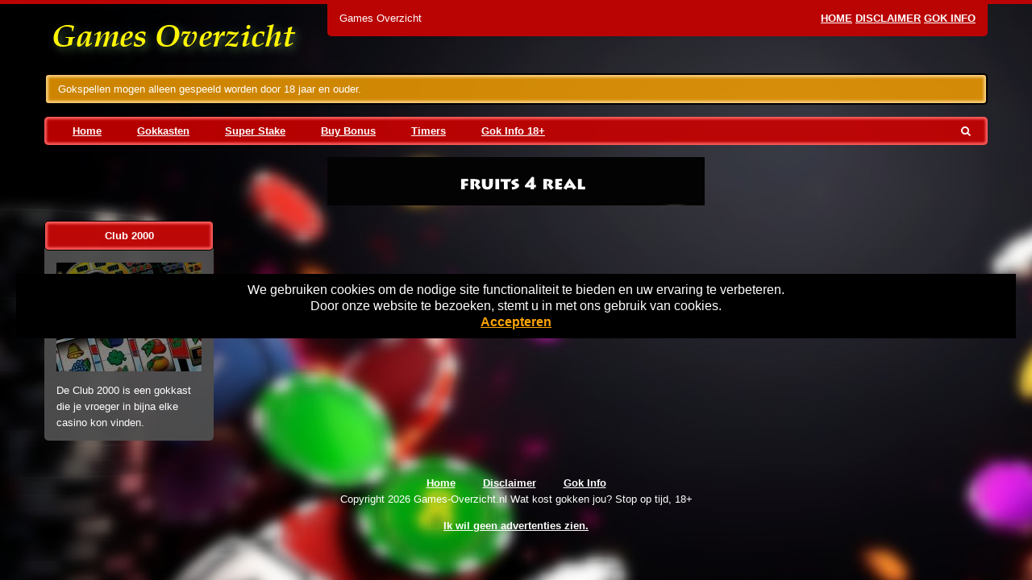

--- FILE ---
content_type: text/html; charset=UTF-8
request_url: https://www.games-overzicht.nl/tag/spel-beschrijvingen/
body_size: 8834
content:
<!DOCTYPE html>
<html lang="nl-NL">
	<head>

		<!-- var -->
		<meta charset="UTF-8" />
		<link rel="profile" href="http://gmpg.org/xfn/11" />
		<link rel="pingback" href="https://www.games-overzicht.nl/xmlrpc.php" />
		<meta content="width=device-width, height=device-height, initial-scale=1.0, maximum-scale=1.0, user-scalable=no" name="viewport">

		<!-- title -->
		<title>spel beschrijvingen Archives - Games Overzicht</title>

		<!-- wp head -->
		<meta name='robots' content='index, follow, max-image-preview:large, max-snippet:-1, max-video-preview:-1' />

	<!-- This site is optimized with the Yoast SEO plugin v26.6 - https://yoast.com/wordpress/plugins/seo/ -->
	<link rel="canonical" href="https://www.games-overzicht.nl/tag/spel-beschrijvingen/" />
	<meta property="og:locale" content="nl_NL" />
	<meta property="og:type" content="article" />
	<meta property="og:title" content="spel beschrijvingen Archives - Games Overzicht" />
	<meta property="og:url" content="https://www.games-overzicht.nl/tag/spel-beschrijvingen/" />
	<meta property="og:site_name" content="Games Overzicht" />
	<meta name="twitter:card" content="summary_large_image" />
	<script type="application/ld+json" class="yoast-schema-graph">{"@context":"https://schema.org","@graph":[{"@type":"CollectionPage","@id":"https://www.games-overzicht.nl/tag/spel-beschrijvingen/","url":"https://www.games-overzicht.nl/tag/spel-beschrijvingen/","name":"spel beschrijvingen Archives - Games Overzicht","isPartOf":{"@id":"https://www.games-overzicht.nl/#website"},"primaryImageOfPage":{"@id":"https://www.games-overzicht.nl/tag/spel-beschrijvingen/#primaryimage"},"image":{"@id":"https://www.games-overzicht.nl/tag/spel-beschrijvingen/#primaryimage"},"thumbnailUrl":"https://www.games-overzicht.nl/wp-content/uploads/sites/11/2021/10/club2000-deluxe.jpg","breadcrumb":{"@id":"https://www.games-overzicht.nl/tag/spel-beschrijvingen/#breadcrumb"},"inLanguage":"nl-NL"},{"@type":"ImageObject","inLanguage":"nl-NL","@id":"https://www.games-overzicht.nl/tag/spel-beschrijvingen/#primaryimage","url":"https://www.games-overzicht.nl/wp-content/uploads/sites/11/2021/10/club2000-deluxe.jpg","contentUrl":"https://www.games-overzicht.nl/wp-content/uploads/sites/11/2021/10/club2000-deluxe.jpg","width":180,"height":135,"caption":"Club 2000"},{"@type":"BreadcrumbList","@id":"https://www.games-overzicht.nl/tag/spel-beschrijvingen/#breadcrumb","itemListElement":[{"@type":"ListItem","position":1,"name":"Home","item":"https://www.games-overzicht.nl/"},{"@type":"ListItem","position":2,"name":"spel beschrijvingen"}]},{"@type":"WebSite","@id":"https://www.games-overzicht.nl/#website","url":"https://www.games-overzicht.nl/","name":"Games Overzicht","description":"Gratis Games en online Gokkasten en Casino spellen","potentialAction":[{"@type":"SearchAction","target":{"@type":"EntryPoint","urlTemplate":"https://www.games-overzicht.nl/?s={search_term_string}"},"query-input":{"@type":"PropertyValueSpecification","valueRequired":true,"valueName":"search_term_string"}}],"inLanguage":"nl-NL"}]}</script>
	<!-- / Yoast SEO plugin. -->


<style id='wp-img-auto-sizes-contain-inline-css' type='text/css'>
img:is([sizes=auto i],[sizes^="auto," i]){contain-intrinsic-size:3000px 1500px}
/*# sourceURL=wp-img-auto-sizes-contain-inline-css */
</style>
<style id='wp-emoji-styles-inline-css' type='text/css'>

	img.wp-smiley, img.emoji {
		display: inline !important;
		border: none !important;
		box-shadow: none !important;
		height: 1em !important;
		width: 1em !important;
		margin: 0 0.07em !important;
		vertical-align: -0.1em !important;
		background: none !important;
		padding: 0 !important;
	}
/*# sourceURL=wp-emoji-styles-inline-css */
</style>
<style id='wp-block-library-inline-css' type='text/css'>
:root{--wp-block-synced-color:#7a00df;--wp-block-synced-color--rgb:122,0,223;--wp-bound-block-color:var(--wp-block-synced-color);--wp-editor-canvas-background:#ddd;--wp-admin-theme-color:#007cba;--wp-admin-theme-color--rgb:0,124,186;--wp-admin-theme-color-darker-10:#006ba1;--wp-admin-theme-color-darker-10--rgb:0,107,160.5;--wp-admin-theme-color-darker-20:#005a87;--wp-admin-theme-color-darker-20--rgb:0,90,135;--wp-admin-border-width-focus:2px}@media (min-resolution:192dpi){:root{--wp-admin-border-width-focus:1.5px}}.wp-element-button{cursor:pointer}:root .has-very-light-gray-background-color{background-color:#eee}:root .has-very-dark-gray-background-color{background-color:#313131}:root .has-very-light-gray-color{color:#eee}:root .has-very-dark-gray-color{color:#313131}:root .has-vivid-green-cyan-to-vivid-cyan-blue-gradient-background{background:linear-gradient(135deg,#00d084,#0693e3)}:root .has-purple-crush-gradient-background{background:linear-gradient(135deg,#34e2e4,#4721fb 50%,#ab1dfe)}:root .has-hazy-dawn-gradient-background{background:linear-gradient(135deg,#faaca8,#dad0ec)}:root .has-subdued-olive-gradient-background{background:linear-gradient(135deg,#fafae1,#67a671)}:root .has-atomic-cream-gradient-background{background:linear-gradient(135deg,#fdd79a,#004a59)}:root .has-nightshade-gradient-background{background:linear-gradient(135deg,#330968,#31cdcf)}:root .has-midnight-gradient-background{background:linear-gradient(135deg,#020381,#2874fc)}:root{--wp--preset--font-size--normal:16px;--wp--preset--font-size--huge:42px}.has-regular-font-size{font-size:1em}.has-larger-font-size{font-size:2.625em}.has-normal-font-size{font-size:var(--wp--preset--font-size--normal)}.has-huge-font-size{font-size:var(--wp--preset--font-size--huge)}.has-text-align-center{text-align:center}.has-text-align-left{text-align:left}.has-text-align-right{text-align:right}.has-fit-text{white-space:nowrap!important}#end-resizable-editor-section{display:none}.aligncenter{clear:both}.items-justified-left{justify-content:flex-start}.items-justified-center{justify-content:center}.items-justified-right{justify-content:flex-end}.items-justified-space-between{justify-content:space-between}.screen-reader-text{border:0;clip-path:inset(50%);height:1px;margin:-1px;overflow:hidden;padding:0;position:absolute;width:1px;word-wrap:normal!important}.screen-reader-text:focus{background-color:#ddd;clip-path:none;color:#444;display:block;font-size:1em;height:auto;left:5px;line-height:normal;padding:15px 23px 14px;text-decoration:none;top:5px;width:auto;z-index:100000}html :where(.has-border-color){border-style:solid}html :where([style*=border-top-color]){border-top-style:solid}html :where([style*=border-right-color]){border-right-style:solid}html :where([style*=border-bottom-color]){border-bottom-style:solid}html :where([style*=border-left-color]){border-left-style:solid}html :where([style*=border-width]){border-style:solid}html :where([style*=border-top-width]){border-top-style:solid}html :where([style*=border-right-width]){border-right-style:solid}html :where([style*=border-bottom-width]){border-bottom-style:solid}html :where([style*=border-left-width]){border-left-style:solid}html :where(img[class*=wp-image-]){height:auto;max-width:100%}:where(figure){margin:0 0 1em}html :where(.is-position-sticky){--wp-admin--admin-bar--position-offset:var(--wp-admin--admin-bar--height,0px)}@media screen and (max-width:600px){html :where(.is-position-sticky){--wp-admin--admin-bar--position-offset:0px}}

/*# sourceURL=wp-block-library-inline-css */
</style><style id='global-styles-inline-css' type='text/css'>
:root{--wp--preset--aspect-ratio--square: 1;--wp--preset--aspect-ratio--4-3: 4/3;--wp--preset--aspect-ratio--3-4: 3/4;--wp--preset--aspect-ratio--3-2: 3/2;--wp--preset--aspect-ratio--2-3: 2/3;--wp--preset--aspect-ratio--16-9: 16/9;--wp--preset--aspect-ratio--9-16: 9/16;--wp--preset--color--black: #000000;--wp--preset--color--cyan-bluish-gray: #abb8c3;--wp--preset--color--white: #ffffff;--wp--preset--color--pale-pink: #f78da7;--wp--preset--color--vivid-red: #cf2e2e;--wp--preset--color--luminous-vivid-orange: #ff6900;--wp--preset--color--luminous-vivid-amber: #fcb900;--wp--preset--color--light-green-cyan: #7bdcb5;--wp--preset--color--vivid-green-cyan: #00d084;--wp--preset--color--pale-cyan-blue: #8ed1fc;--wp--preset--color--vivid-cyan-blue: #0693e3;--wp--preset--color--vivid-purple: #9b51e0;--wp--preset--gradient--vivid-cyan-blue-to-vivid-purple: linear-gradient(135deg,rgb(6,147,227) 0%,rgb(155,81,224) 100%);--wp--preset--gradient--light-green-cyan-to-vivid-green-cyan: linear-gradient(135deg,rgb(122,220,180) 0%,rgb(0,208,130) 100%);--wp--preset--gradient--luminous-vivid-amber-to-luminous-vivid-orange: linear-gradient(135deg,rgb(252,185,0) 0%,rgb(255,105,0) 100%);--wp--preset--gradient--luminous-vivid-orange-to-vivid-red: linear-gradient(135deg,rgb(255,105,0) 0%,rgb(207,46,46) 100%);--wp--preset--gradient--very-light-gray-to-cyan-bluish-gray: linear-gradient(135deg,rgb(238,238,238) 0%,rgb(169,184,195) 100%);--wp--preset--gradient--cool-to-warm-spectrum: linear-gradient(135deg,rgb(74,234,220) 0%,rgb(151,120,209) 20%,rgb(207,42,186) 40%,rgb(238,44,130) 60%,rgb(251,105,98) 80%,rgb(254,248,76) 100%);--wp--preset--gradient--blush-light-purple: linear-gradient(135deg,rgb(255,206,236) 0%,rgb(152,150,240) 100%);--wp--preset--gradient--blush-bordeaux: linear-gradient(135deg,rgb(254,205,165) 0%,rgb(254,45,45) 50%,rgb(107,0,62) 100%);--wp--preset--gradient--luminous-dusk: linear-gradient(135deg,rgb(255,203,112) 0%,rgb(199,81,192) 50%,rgb(65,88,208) 100%);--wp--preset--gradient--pale-ocean: linear-gradient(135deg,rgb(255,245,203) 0%,rgb(182,227,212) 50%,rgb(51,167,181) 100%);--wp--preset--gradient--electric-grass: linear-gradient(135deg,rgb(202,248,128) 0%,rgb(113,206,126) 100%);--wp--preset--gradient--midnight: linear-gradient(135deg,rgb(2,3,129) 0%,rgb(40,116,252) 100%);--wp--preset--font-size--small: 13px;--wp--preset--font-size--medium: 20px;--wp--preset--font-size--large: 36px;--wp--preset--font-size--x-large: 42px;--wp--preset--spacing--20: 0.44rem;--wp--preset--spacing--30: 0.67rem;--wp--preset--spacing--40: 1rem;--wp--preset--spacing--50: 1.5rem;--wp--preset--spacing--60: 2.25rem;--wp--preset--spacing--70: 3.38rem;--wp--preset--spacing--80: 5.06rem;--wp--preset--shadow--natural: 6px 6px 9px rgba(0, 0, 0, 0.2);--wp--preset--shadow--deep: 12px 12px 50px rgba(0, 0, 0, 0.4);--wp--preset--shadow--sharp: 6px 6px 0px rgba(0, 0, 0, 0.2);--wp--preset--shadow--outlined: 6px 6px 0px -3px rgb(255, 255, 255), 6px 6px rgb(0, 0, 0);--wp--preset--shadow--crisp: 6px 6px 0px rgb(0, 0, 0);}:where(.is-layout-flex){gap: 0.5em;}:where(.is-layout-grid){gap: 0.5em;}body .is-layout-flex{display: flex;}.is-layout-flex{flex-wrap: wrap;align-items: center;}.is-layout-flex > :is(*, div){margin: 0;}body .is-layout-grid{display: grid;}.is-layout-grid > :is(*, div){margin: 0;}:where(.wp-block-columns.is-layout-flex){gap: 2em;}:where(.wp-block-columns.is-layout-grid){gap: 2em;}:where(.wp-block-post-template.is-layout-flex){gap: 1.25em;}:where(.wp-block-post-template.is-layout-grid){gap: 1.25em;}.has-black-color{color: var(--wp--preset--color--black) !important;}.has-cyan-bluish-gray-color{color: var(--wp--preset--color--cyan-bluish-gray) !important;}.has-white-color{color: var(--wp--preset--color--white) !important;}.has-pale-pink-color{color: var(--wp--preset--color--pale-pink) !important;}.has-vivid-red-color{color: var(--wp--preset--color--vivid-red) !important;}.has-luminous-vivid-orange-color{color: var(--wp--preset--color--luminous-vivid-orange) !important;}.has-luminous-vivid-amber-color{color: var(--wp--preset--color--luminous-vivid-amber) !important;}.has-light-green-cyan-color{color: var(--wp--preset--color--light-green-cyan) !important;}.has-vivid-green-cyan-color{color: var(--wp--preset--color--vivid-green-cyan) !important;}.has-pale-cyan-blue-color{color: var(--wp--preset--color--pale-cyan-blue) !important;}.has-vivid-cyan-blue-color{color: var(--wp--preset--color--vivid-cyan-blue) !important;}.has-vivid-purple-color{color: var(--wp--preset--color--vivid-purple) !important;}.has-black-background-color{background-color: var(--wp--preset--color--black) !important;}.has-cyan-bluish-gray-background-color{background-color: var(--wp--preset--color--cyan-bluish-gray) !important;}.has-white-background-color{background-color: var(--wp--preset--color--white) !important;}.has-pale-pink-background-color{background-color: var(--wp--preset--color--pale-pink) !important;}.has-vivid-red-background-color{background-color: var(--wp--preset--color--vivid-red) !important;}.has-luminous-vivid-orange-background-color{background-color: var(--wp--preset--color--luminous-vivid-orange) !important;}.has-luminous-vivid-amber-background-color{background-color: var(--wp--preset--color--luminous-vivid-amber) !important;}.has-light-green-cyan-background-color{background-color: var(--wp--preset--color--light-green-cyan) !important;}.has-vivid-green-cyan-background-color{background-color: var(--wp--preset--color--vivid-green-cyan) !important;}.has-pale-cyan-blue-background-color{background-color: var(--wp--preset--color--pale-cyan-blue) !important;}.has-vivid-cyan-blue-background-color{background-color: var(--wp--preset--color--vivid-cyan-blue) !important;}.has-vivid-purple-background-color{background-color: var(--wp--preset--color--vivid-purple) !important;}.has-black-border-color{border-color: var(--wp--preset--color--black) !important;}.has-cyan-bluish-gray-border-color{border-color: var(--wp--preset--color--cyan-bluish-gray) !important;}.has-white-border-color{border-color: var(--wp--preset--color--white) !important;}.has-pale-pink-border-color{border-color: var(--wp--preset--color--pale-pink) !important;}.has-vivid-red-border-color{border-color: var(--wp--preset--color--vivid-red) !important;}.has-luminous-vivid-orange-border-color{border-color: var(--wp--preset--color--luminous-vivid-orange) !important;}.has-luminous-vivid-amber-border-color{border-color: var(--wp--preset--color--luminous-vivid-amber) !important;}.has-light-green-cyan-border-color{border-color: var(--wp--preset--color--light-green-cyan) !important;}.has-vivid-green-cyan-border-color{border-color: var(--wp--preset--color--vivid-green-cyan) !important;}.has-pale-cyan-blue-border-color{border-color: var(--wp--preset--color--pale-cyan-blue) !important;}.has-vivid-cyan-blue-border-color{border-color: var(--wp--preset--color--vivid-cyan-blue) !important;}.has-vivid-purple-border-color{border-color: var(--wp--preset--color--vivid-purple) !important;}.has-vivid-cyan-blue-to-vivid-purple-gradient-background{background: var(--wp--preset--gradient--vivid-cyan-blue-to-vivid-purple) !important;}.has-light-green-cyan-to-vivid-green-cyan-gradient-background{background: var(--wp--preset--gradient--light-green-cyan-to-vivid-green-cyan) !important;}.has-luminous-vivid-amber-to-luminous-vivid-orange-gradient-background{background: var(--wp--preset--gradient--luminous-vivid-amber-to-luminous-vivid-orange) !important;}.has-luminous-vivid-orange-to-vivid-red-gradient-background{background: var(--wp--preset--gradient--luminous-vivid-orange-to-vivid-red) !important;}.has-very-light-gray-to-cyan-bluish-gray-gradient-background{background: var(--wp--preset--gradient--very-light-gray-to-cyan-bluish-gray) !important;}.has-cool-to-warm-spectrum-gradient-background{background: var(--wp--preset--gradient--cool-to-warm-spectrum) !important;}.has-blush-light-purple-gradient-background{background: var(--wp--preset--gradient--blush-light-purple) !important;}.has-blush-bordeaux-gradient-background{background: var(--wp--preset--gradient--blush-bordeaux) !important;}.has-luminous-dusk-gradient-background{background: var(--wp--preset--gradient--luminous-dusk) !important;}.has-pale-ocean-gradient-background{background: var(--wp--preset--gradient--pale-ocean) !important;}.has-electric-grass-gradient-background{background: var(--wp--preset--gradient--electric-grass) !important;}.has-midnight-gradient-background{background: var(--wp--preset--gradient--midnight) !important;}.has-small-font-size{font-size: var(--wp--preset--font-size--small) !important;}.has-medium-font-size{font-size: var(--wp--preset--font-size--medium) !important;}.has-large-font-size{font-size: var(--wp--preset--font-size--large) !important;}.has-x-large-font-size{font-size: var(--wp--preset--font-size--x-large) !important;}
/*# sourceURL=global-styles-inline-css */
</style>

<style id='classic-theme-styles-inline-css' type='text/css'>
/*! This file is auto-generated */
.wp-block-button__link{color:#fff;background-color:#32373c;border-radius:9999px;box-shadow:none;text-decoration:none;padding:calc(.667em + 2px) calc(1.333em + 2px);font-size:1.125em}.wp-block-file__button{background:#32373c;color:#fff;text-decoration:none}
/*# sourceURL=/wp-includes/css/classic-themes.min.css */
</style>
<style id='age-gate-custom-inline-css' type='text/css'>
:root{--ag-background-color: rgba(0,0,0,1);--ag-background-image: url(https://www.games-overzicht.nl/wp-content/uploads/sites/11/2023/11/achtergrond.jpg);--ag-background-image-position: center center;--ag-background-image-opacity: 1;--ag-form-background: rgba(255,255,255,1);--ag-text-color: #000000;--ag-blur: 5px;}
/*# sourceURL=age-gate-custom-inline-css */
</style>
<link rel='stylesheet' id='age-gate-css' href='https://www.games-overzicht.nl/wp-content/plugins/age-gate/dist/main.css?ver=3.7.2' type='text/css' media='all' />
<style id='age-gate-options-inline-css' type='text/css'>
:root{--ag-background-color: rgba(0,0,0,1);--ag-background-image: url(https://www.games-overzicht.nl/wp-content/uploads/sites/11/2023/11/achtergrond.jpg);--ag-background-image-position: center center;--ag-background-image-opacity: 1;--ag-form-background: rgba(255,255,255,1);--ag-text-color: #000000;--ag-blur: 5px;}
/*# sourceURL=age-gate-options-inline-css */
</style>
<link rel='stylesheet' id='im-main-css' href='https://www.games-overzicht.nl/wp-content/themes/apricot-site/css/style.css?ver=1758944976' type='text/css' media='' />
<link rel='stylesheet' id='cherryworld-subsite-css' href='https://www.games-overzicht.nl/wp-content/themes/apricot-site/css/style-subsite-11.css?ver=1753176960' type='text/css' media='' />
<script type="text/javascript" src="https://www.games-overzicht.nl/wp-includes/js/jquery/jquery.min.js?ver=3.7.1" id="jquery-core-js"></script>
<script type="text/javascript" src="https://www.games-overzicht.nl/wp-includes/js/jquery/jquery-migrate.min.js?ver=3.4.1" id="jquery-migrate-js"></script>
<script type="text/javascript" src="https://www.games-overzicht.nl/wp-content/themes/apricot-site/scripts/script.js?ver=1590761933" id="raamwerck-general-script-js"></script>
<script type="text/javascript" src="https://www.games-overzicht.nl/wp-content/themes/apricot-site/scripts/script-layouts.js?ver=1758944976" id="raamwerck-layouts-script-js"></script>
<link rel="https://api.w.org/" href="https://www.games-overzicht.nl/wp-json/" /><link rel="alternate" title="JSON" type="application/json" href="https://www.games-overzicht.nl/wp-json/wp/v2/tags/59" /><link rel="EditURI" type="application/rsd+xml" title="RSD" href="https://www.games-overzicht.nl/xmlrpc.php?rsd" />
<meta name="generator" content="WordPress 6.9" />
<link rel="apple-touch-icon" sizes="180x180" href="/wp-content/uploads/sites/11/fbrfg/apple-touch-icon.png">
<link rel="icon" type="image/png" sizes="32x32" href="/wp-content/uploads/sites/11/fbrfg/favicon-32x32.png">
<link rel="icon" type="image/png" sizes="16x16" href="/wp-content/uploads/sites/11/fbrfg/favicon-16x16.png">
<link rel="manifest" href="/wp-content/uploads/sites/11/fbrfg/site.webmanifest">
<link rel="shortcut icon" href="/wp-content/uploads/sites/11/fbrfg/favicon.ico">
<meta name="msapplication-TileColor" content="#da532c">
<meta name="msapplication-config" content="/wp-content/uploads/sites/11/fbrfg/browserconfig.xml">
<meta name="theme-color" content="#ffffff">
		<!-- pass along -->
		<script type="text/javascript">
			var stylesheet_directory_uri = 'https://www.games-overzicht.nl/wp-content/themes/apricot-site';
		</script>

	</head>
	<body class="archive tag tag-spel-beschrijvingen tag-59 wp-theme-apricot-site">

		
                            <div class="consent-blanket"></div>
                            <div class="consent">
                                <div class="text"><div>
<div>We gebruiken cookies om de nodige site functionaliteit te bieden en uw ervaring te verbeteren. <br />
Door onze website te bezoeken, stemt u in met ons gebruik van cookies.</div>
</div>
</div>
                                <a href="https://www.games-overzicht.nl/tag/spel-beschrijvingen?consent=yes">Accepteren</a>
                            </div>
                        	
		<div id="page" class="post-63 game type-game status-publish has-post-thumbnail hentry category-gokkasten category-multiplayer category-stakelogic tag-club2000 tag-hacken tag-manual tag-spel-beschrijvingen">

				<div id="blanket"></div>
				<div class="layout layout-header">
					
				<div class="header">
					<div class="container">
						<div class="title-and-utility">
							<div class="title">Games Overzicht</div>
							<ul class="utility-menu">
							<li id="menu-item-204" class="menu-item menu-item-type-post_type menu-item-object-page menu-item-home menu-item-204"><a href="https://www.games-overzicht.nl/">Home</a></li>
<li id="menu-item-12" class="menu-item menu-item-type-post_type menu-item-object-page menu-item-12"><a href="https://www.games-overzicht.nl/disclaimer/">Disclaimer</a></li>
<li id="menu-item-205" class="menu-item menu-item-type-post_type menu-item-object-page menu-item-205"><a href="https://www.games-overzicht.nl/gok-info/">Gok Info</a></li>

							</ul>
						</div>
						<a class="home" href="https://www.games-overzicht.nl"><img src="https://www.games-overzicht.nl/wp-content/uploads/sites/11/2023/11/GamesOverzicht.png"></a>
						<div class="current"><p>Gokspellen mogen alleen gespeeld worden door 18 jaar en ouder.</p>
</div>
						<div class="menu-wrapper">
							<ul class="menu">
								<li id="menu-item-11" class="menu-item menu-item-type-post_type menu-item-object-page menu-item-home menu-item-11"><a href="https://www.games-overzicht.nl/">Home</a></li>
<li id="menu-item-41" class="menu-item menu-item-type-taxonomy menu-item-object-category menu-item-has-children menu-item-41"><a href="https://www.games-overzicht.nl/category/gokkasten/">Gokkasten</a>
<ul class="sub-menu">
	<li id="menu-item-54" class="menu-item menu-item-type-taxonomy menu-item-object-category menu-item-54"><a href="https://www.games-overzicht.nl/category/gokkasten/reflex-gaming/">Reflex Gaming</a></li>
	<li id="menu-item-46" class="menu-item menu-item-type-taxonomy menu-item-object-category menu-item-46"><a href="https://www.games-overzicht.nl/category/gokkasten/stakelogic/">Stakelogic</a></li>
	<li id="menu-item-42" class="menu-item menu-item-type-taxonomy menu-item-object-category menu-item-42"><a href="https://www.games-overzicht.nl/category/gokkasten/arcade/">Arcade</a></li>
	<li id="menu-item-43" class="menu-item menu-item-type-taxonomy menu-item-object-category menu-item-43"><a href="https://www.games-overzicht.nl/category/gokkasten/jackpot/">Jackpot</a></li>
	<li id="menu-item-44" class="menu-item menu-item-type-taxonomy menu-item-object-category menu-item-44"><a href="https://www.games-overzicht.nl/category/gokkasten/megaways/">Megaways</a></li>
	<li id="menu-item-45" class="menu-item menu-item-type-taxonomy menu-item-object-category menu-item-45"><a href="https://www.games-overzicht.nl/category/gokkasten/multiplayer/">Multiplayer</a></li>
</ul>
</li>
<li id="menu-item-47" class="menu-item menu-item-type-taxonomy menu-item-object-category menu-item-47"><a href="https://www.games-overzicht.nl/category/gokkasten/super-stake/">Super Stake</a></li>
<li id="menu-item-167" class="menu-item menu-item-type-taxonomy menu-item-object-category menu-item-167"><a href="https://www.games-overzicht.nl/category/gokkasten/buy-bonus/">Buy Bonus</a></li>
<li id="menu-item-175" class="menu-item menu-item-type-taxonomy menu-item-object-category menu-item-175"><a href="https://www.games-overzicht.nl/category/gokkasten/timers/">Timers</a></li>
<li id="menu-item-166" class="menu-item menu-item-type-post_type menu-item-object-page menu-item-166"><a href="https://www.games-overzicht.nl/gok-info/">Gok Info 18+</a></li>

							</ul>
							<form action="/" class="search">
								<input type="text" name="s" value="">
								<button type="submit"><i class="fa fa-search" aria-hidden="true"></i></button>
							</form>
						</div>
					</div>
				</div>
			
				<div class="header-small">
                    <a class="home" href="https://www.games-overzicht.nl"><img src="https://www.games-overzicht.nl/wp-content/uploads/sites/11/2023/11/GamesOverzicht.png"></a>
					<div class="small-menu-toggle"><span></span><span></span><span></span><span></span></div>
				</div>
				<div class="small-menu">
					<form action="/" class="search">
						<input type="text" placeholder="Search..." name="s" value="">
						<button type="submit"><i class="fa fa-search" aria-hidden="true"></i></button>
					</form>
					<ul>
						<!-- <li class="seperator"></li> -->
						<li class="menu-item menu-item-type-post_type menu-item-object-page menu-item-home menu-item-11"><a href="https://www.games-overzicht.nl/">Home</a></li>
<li class="menu-item menu-item-type-taxonomy menu-item-object-category menu-item-has-children menu-item-41"><a href="https://www.games-overzicht.nl/category/gokkasten/">Gokkasten</a>
<ul class="sub-menu">
	<li class="menu-item menu-item-type-taxonomy menu-item-object-category menu-item-54"><a href="https://www.games-overzicht.nl/category/gokkasten/reflex-gaming/">Reflex Gaming</a></li>
	<li class="menu-item menu-item-type-taxonomy menu-item-object-category menu-item-46"><a href="https://www.games-overzicht.nl/category/gokkasten/stakelogic/">Stakelogic</a></li>
	<li class="menu-item menu-item-type-taxonomy menu-item-object-category menu-item-42"><a href="https://www.games-overzicht.nl/category/gokkasten/arcade/">Arcade</a></li>
	<li class="menu-item menu-item-type-taxonomy menu-item-object-category menu-item-43"><a href="https://www.games-overzicht.nl/category/gokkasten/jackpot/">Jackpot</a></li>
	<li class="menu-item menu-item-type-taxonomy menu-item-object-category menu-item-44"><a href="https://www.games-overzicht.nl/category/gokkasten/megaways/">Megaways</a></li>
	<li class="menu-item menu-item-type-taxonomy menu-item-object-category menu-item-45"><a href="https://www.games-overzicht.nl/category/gokkasten/multiplayer/">Multiplayer</a></li>
</ul>
</li>
<li class="menu-item menu-item-type-taxonomy menu-item-object-category menu-item-47"><a href="https://www.games-overzicht.nl/category/gokkasten/super-stake/">Super Stake</a></li>
<li class="menu-item menu-item-type-taxonomy menu-item-object-category menu-item-167"><a href="https://www.games-overzicht.nl/category/gokkasten/buy-bonus/">Buy Bonus</a></li>
<li class="menu-item menu-item-type-taxonomy menu-item-object-category menu-item-175"><a href="https://www.games-overzicht.nl/category/gokkasten/timers/">Timers</a></li>
<li class="menu-item menu-item-type-post_type menu-item-object-page menu-item-166"><a href="https://www.games-overzicht.nl/gok-info/">Gok Info 18+</a></li>

                    </ul>                     
				</div>
			
				</div>
			
				<div  class="layout layout-ads">
					
					<div class="container content">
						<ul ><li><a href="https://www.fruits4real.org/" target="_blank" rel="nofollow noopener"><img src="https://www.games-overzicht.nl/wp-content/uploads/sites/11/2023/07/Fruits4Real.gif" alt=""></a></li></ul>
					</div>
				</div>
			
				<div  class="layout layout-games">
					
					<div class="container content">
						
					<ul class="games">
				
						<li>
							<div class="blocked variation-1">
								<div>
									
				<div class="title">Club 2000</div>
				<a href="https://www.games-overzicht.nl/game/club-2000/" class="game">
					<img width="180" height="135" src="https://www.games-overzicht.nl/wp-content/uploads/sites/11/2021/10/club2000-deluxe.jpg" class="attachment-full size-full wp-post-image" alt="Club 2000" decoding="async" />
				</a>
				<div class="excerpt dotdotdot">De Club 2000 is een gokkast die je vroeger in bijna elke casino kon vinden.</div>
			
								</div>
							</div>
						</li>
					</ul><div class="pagination"></div>
					</div>
				</div>
			
				<div  class="layout layout-footer">
					
					<div class="container content">
								
				<div class="menu">			
					<ul>
						<li class="menu-item menu-item-type-post_type menu-item-object-page menu-item-home menu-item-204"><a href="https://www.games-overzicht.nl/">Home</a></li>
<li class="menu-item menu-item-type-post_type menu-item-object-page menu-item-12"><a href="https://www.games-overzicht.nl/disclaimer/">Disclaimer</a></li>
<li class="menu-item menu-item-type-post_type menu-item-object-page menu-item-205"><a href="https://www.games-overzicht.nl/gok-info/">Gok Info</a></li>

					</ul>
				</div>
				
				<div class="copyright">
					Copyright 2026 Games-Overzicht.nl Wat kost gokken jou? Stop op tijd, 18+<p><a href="https://www.pasopgamenengokken.nl/" target="_blank" rel="nofollow noopener">Ik wil geen advertenties zien.</a></p>
				</div>
			
					</div>
				</div>
			<template id="tmpl-age-gate"  class="">        
<div class="age-gate__wrapper">            <div class="age-gate__loader">    
        <svg version="1.1" id="L5" xmlns="http://www.w3.org/2000/svg" xmlns:xlink="http://www.w3.org/1999/xlink" x="0px" y="0px" viewBox="0 0 100 100" enable-background="new 0 0 0 0" xml:space="preserve">
            <circle fill="currentColor" stroke="none" cx="6" cy="50" r="6">
                <animateTransform attributeName="transform" dur="1s" type="translate" values="0 15 ; 0 -15; 0 15" repeatCount="indefinite" begin="0.1"/>
            </circle>
            <circle fill="currentColor" stroke="none" cx="30" cy="50" r="6">
                <animateTransform attributeName="transform" dur="1s" type="translate" values="0 10 ; 0 -10; 0 10" repeatCount="indefinite" begin="0.2"/>
            </circle>
            <circle fill="currentColor" stroke="none" cx="54" cy="50" r="6">
                <animateTransform attributeName="transform" dur="1s" type="translate" values="0 5 ; 0 -5; 0 5" repeatCount="indefinite" begin="0.3"/>
            </circle>
        </svg>
    </div>
        <div class="age-gate__background-color"></div>    <div class="age-gate__background">            </div>
    
    <div class="age-gate" role="dialog" aria-modal="true" aria-label="">    <form method="post" class="age-gate__form">
<div class="age-gate__heading">            <h1 class="age-gate__heading-title">Games Overzicht</h1>    </div>
    <h2 class="age-gate__headline">        Leeftijds Controle
    </h2>
<p class="age-gate__subheadline">    Om gebruik te maken van deze website moet je 24 jaar of ouder zijn
</p>
<div class="age-gate__fields">        
<p class="age-gate__challenge">    Ben je 24 jaar of ouder?
</p>
<div class="age-gate__buttons">            <button class="age-gate__submit age-gate__submit--no" data-submit="no" value="0" name="age_gate[confirm]" type="submit">Nee</button>        <button type="submit" class="age-gate__submit age-gate__submit--yes" data-submit="yes" value="1" name="age_gate[confirm]">Ja</button>    </div>
    </div>

<input type="hidden" name="age_gate[age]" value="RTcCPRO/uaDg09HZ1BIEyg==" />
<input type="hidden" name="age_gate[lang]" value="nl" />
    <input type="hidden" name="age_gate[confirm]" />
    <div class="age-gate__remember-wrapper">        <label class="age-gate__remember">            <input type="checkbox" class="age-gate__remember-field" name="age_gate[remember]" value="1"  checked='checked' /> <span type="checkbox" class="age-gate__remember-text">Onthoud mij</span>        </label>
    </div>
    <div class="age-gate__errors"></div>    <div class="age-gate__additional-information">        <p>Wil je sowieso geen gokreclame zien klik dan ook op Nee!</p>
    </div>
</form>
    </div>
    </div>
    </template>
<script type="speculationrules">
{"prefetch":[{"source":"document","where":{"and":[{"href_matches":"/*"},{"not":{"href_matches":["/wp-*.php","/wp-admin/*","/wp-content/uploads/sites/11/*","/wp-content/*","/wp-content/plugins/*","/wp-content/themes/apricot-site/*","/*\\?(.+)"]}},{"not":{"selector_matches":"a[rel~=\"nofollow\"]"}},{"not":{"selector_matches":".no-prefetch, .no-prefetch a"}}]},"eagerness":"conservative"}]}
</script>
		<!-- Start of StatCounter Code -->
		<script>
			<!--
			var sc_project=12621834;
			var sc_security="a73fbf54";
					</script>
        <script type="text/javascript" src="https://www.statcounter.com/counter/counter.js" async></script>
		<noscript><div class="statcounter"><a title="web analytics" href="https://statcounter.com/"><img class="statcounter" src="https://c.statcounter.com/12621834/0/a73fbf54/0/" alt="web analytics" /></a></div></noscript>
		<!-- End of StatCounter Code -->
		<script type="text/javascript" id="age-gate-all-js-extra">
/* <![CDATA[ */
var age_gate_common = {"cookies":"Your browser does not support cookies, you may experience problems entering this site","simple":""};
//# sourceURL=age-gate-all-js-extra
/* ]]> */
</script>
<script type="text/javascript" src="https://www.games-overzicht.nl/wp-content/plugins/age-gate/dist/all.js?ver=3.7.2" id="age-gate-all-js"></script>
<script type="text/javascript" id="age-gate-js-extra">
/* <![CDATA[ */
var age_gate = {"cookieDomain":"","cookieName":"age_gate","age":"24","css":"v3","userAgents":[],"switchTitle":"","rechallenge":"1","error":"Je bent niet oud genoeg om deze inhoud te bekijken","generic":"Er is een fout opgetreden. Probeer opnieuw","uri":"https://www.games-overzicht.nl/wp-json/age-gate/v3/check","useLocalStorage":"","customTitle":"Leeftijd Controle - Games Overzicht","fallback":"https://www.games-overzicht.nl/wp-admin/admin-ajax.php"};
//# sourceURL=age-gate-js-extra
/* ]]> */
</script>
<script type="text/javascript" src="https://www.games-overzicht.nl/wp-content/plugins/age-gate/dist/age-gate.js?ver=3.7.2" id="age-gate-js"></script>
<script id="wp-emoji-settings" type="application/json">
{"baseUrl":"https://s.w.org/images/core/emoji/17.0.2/72x72/","ext":".png","svgUrl":"https://s.w.org/images/core/emoji/17.0.2/svg/","svgExt":".svg","source":{"concatemoji":"https://www.games-overzicht.nl/wp-includes/js/wp-emoji-release.min.js?ver=6.9"}}
</script>
<script type="module">
/* <![CDATA[ */
/*! This file is auto-generated */
const a=JSON.parse(document.getElementById("wp-emoji-settings").textContent),o=(window._wpemojiSettings=a,"wpEmojiSettingsSupports"),s=["flag","emoji"];function i(e){try{var t={supportTests:e,timestamp:(new Date).valueOf()};sessionStorage.setItem(o,JSON.stringify(t))}catch(e){}}function c(e,t,n){e.clearRect(0,0,e.canvas.width,e.canvas.height),e.fillText(t,0,0);t=new Uint32Array(e.getImageData(0,0,e.canvas.width,e.canvas.height).data);e.clearRect(0,0,e.canvas.width,e.canvas.height),e.fillText(n,0,0);const a=new Uint32Array(e.getImageData(0,0,e.canvas.width,e.canvas.height).data);return t.every((e,t)=>e===a[t])}function p(e,t){e.clearRect(0,0,e.canvas.width,e.canvas.height),e.fillText(t,0,0);var n=e.getImageData(16,16,1,1);for(let e=0;e<n.data.length;e++)if(0!==n.data[e])return!1;return!0}function u(e,t,n,a){switch(t){case"flag":return n(e,"\ud83c\udff3\ufe0f\u200d\u26a7\ufe0f","\ud83c\udff3\ufe0f\u200b\u26a7\ufe0f")?!1:!n(e,"\ud83c\udde8\ud83c\uddf6","\ud83c\udde8\u200b\ud83c\uddf6")&&!n(e,"\ud83c\udff4\udb40\udc67\udb40\udc62\udb40\udc65\udb40\udc6e\udb40\udc67\udb40\udc7f","\ud83c\udff4\u200b\udb40\udc67\u200b\udb40\udc62\u200b\udb40\udc65\u200b\udb40\udc6e\u200b\udb40\udc67\u200b\udb40\udc7f");case"emoji":return!a(e,"\ud83e\u1fac8")}return!1}function f(e,t,n,a){let r;const o=(r="undefined"!=typeof WorkerGlobalScope&&self instanceof WorkerGlobalScope?new OffscreenCanvas(300,150):document.createElement("canvas")).getContext("2d",{willReadFrequently:!0}),s=(o.textBaseline="top",o.font="600 32px Arial",{});return e.forEach(e=>{s[e]=t(o,e,n,a)}),s}function r(e){var t=document.createElement("script");t.src=e,t.defer=!0,document.head.appendChild(t)}a.supports={everything:!0,everythingExceptFlag:!0},new Promise(t=>{let n=function(){try{var e=JSON.parse(sessionStorage.getItem(o));if("object"==typeof e&&"number"==typeof e.timestamp&&(new Date).valueOf()<e.timestamp+604800&&"object"==typeof e.supportTests)return e.supportTests}catch(e){}return null}();if(!n){if("undefined"!=typeof Worker&&"undefined"!=typeof OffscreenCanvas&&"undefined"!=typeof URL&&URL.createObjectURL&&"undefined"!=typeof Blob)try{var e="postMessage("+f.toString()+"("+[JSON.stringify(s),u.toString(),c.toString(),p.toString()].join(",")+"));",a=new Blob([e],{type:"text/javascript"});const r=new Worker(URL.createObjectURL(a),{name:"wpTestEmojiSupports"});return void(r.onmessage=e=>{i(n=e.data),r.terminate(),t(n)})}catch(e){}i(n=f(s,u,c,p))}t(n)}).then(e=>{for(const n in e)a.supports[n]=e[n],a.supports.everything=a.supports.everything&&a.supports[n],"flag"!==n&&(a.supports.everythingExceptFlag=a.supports.everythingExceptFlag&&a.supports[n]);var t;a.supports.everythingExceptFlag=a.supports.everythingExceptFlag&&!a.supports.flag,a.supports.everything||((t=a.source||{}).concatemoji?r(t.concatemoji):t.wpemoji&&t.twemoji&&(r(t.twemoji),r(t.wpemoji)))});
//# sourceURL=https://www.games-overzicht.nl/wp-includes/js/wp-emoji-loader.min.js
/* ]]> */
</script>

	</body>
</html>

--- FILE ---
content_type: text/css
request_url: https://www.games-overzicht.nl/wp-content/themes/apricot-site/css/style-subsite-11.css?ver=1753176960
body_size: 295
content:
body {
  background-image: url("https://www.games-overzicht.nl/wp-content/uploads/sites/11/2023/11/achtergrond.jpg");
  color: #ffffff;
}
a {
  color: #ffffff;
}
.layout-gamesdetails #content .wrapper .container .no-game a {
  color: #ffffff;
}
.game-is-fullscreen .layout-gamesdetails h1 {
  box-shadow: inset 0 0 3px 3px rgba(255, 102, 102, 0.89);
  background: rgba(204, 0, 0, 0.89);
  color: #ffffff;
}
.layout-text a {
  color: #ffffff;
}
.gamesblock a {
  color: #ffffff;
}
.layout-header .sub-menu {
  background: #353535;
}
.layout-header .search input {
  border-bottom: 1px solid #ffffff;
  color: #ffffff;
}
.layout-header .search button {
  color: #ffffff;
}
.layout-header .current {
  box-shadow: inset 0 0 3px 3px rgba(255, 216, 145, 0.83);
  background: rgba(247, 160, 0, 0.83);
}
.layout-header .menu-wrapper {
  box-shadow: inset 0 0 3px 3px rgba(255, 102, 102, 0.89);
  background: rgba(204, 0, 0, 0.89);
}
.layout-header .header-small {
  box-shadow: inset 0 0 3px 3px rgba(255, 102, 102, 0.89);
  background: rgba(204, 0, 0, 0.89);
}
.layout-header .header-small .small-menu-toggle span {
  box-shadow: inset 0 0 3px 3px rgba(255, 216, 145, 0.83);
  background: rgba(247, 160, 0, 0.83);
}
.layout-featuredblock > .container .text-and-right {
  border: 1px solid rgba(247, 160, 0, 0.83);
}
.blocked.variation-1 > div > .title {
  box-shadow: inset 0 0 3px 3px rgba(255, 102, 102, 0.89);
  background: rgba(204, 0, 0, 0.89);
}
.blocked.variation-2 > div > .title {
  box-shadow: inset 0 0 3px 3px rgba(255, 216, 145, 0.83);
  background: rgba(247, 160, 0, 0.83);
}
.blocked > div {
  background: rgba(79, 79, 79, 0.95);
}


--- FILE ---
content_type: application/javascript
request_url: https://www.games-overzicht.nl/wp-content/themes/apricot-site/scripts/script-layouts.js?ver=1758944976
body_size: 763
content:

	// menu
	jQuery(document).ready(function($){

		// toggle
		$('.layout-header .small-menu-toggle, #blanket').on('click',function(e){

			// no follow
			e.preventDefault();

			// toggle open class
			$('.small-menu').toggleClass('open');

			// toggle body class and no scroll class
			$('body').toggleClass('disable-scroll small-menu-open');
		});

		// fold unfold
		$('.layout-header .small-menu .menu-item-has-children').append('<i class="fa fa-chevron-down toggle-open" aria-hidden="true"></i>');
		$('.layout-header .small-menu .toggle-open').on('click',function(e){
			$(this).parent().toggleClass('open');
		});
		$('.layout-header .small-menu .menu-item-has-children.active').addClass('open');
	});


    // gamesblock
    jQuery(document).ready(function($){

        // wrap
        $('.gamesblock').not('.gamesblock+.gamesblock').each(function(){
            $(this).nextUntil(':not(.gamesblock)').addBack().wrapAll('<div class="layout layout-gamesblock"><div class="container"><div class="blocks" /></div></div>');
        });

        // masonry
        $('.layout-gamesblock .blocks').masonry({
            horizontalOrder: true   
        });
    });


    // gamesdetails
	jQuery(document).ready(function($){

        // ok, media
        // assume there is an image present
        // larger than 'iphone portrait'? use video if present, if not use game
        jQuery(document).ready(function($){

            // short
            var mediaContainer = $('#media-container');

            // short
            var iFrames = $('#media-container iframe');
            var hasGame = mediaContainer.hasClass('has-game');
            var hasVideo = mediaContainer.hasClass('has-video');

            // last media
            var lastMediaType = 'image';

            // resize
            function resize(){

                // short
                var w = $(window).width();

                // next media type, init with image
                var switchToMediaType = 'image';

                // large and video 
                if(w > 1023)
                    switchToMediaType = 'game';

                // large and video 
                else if(w > 449 && hasVideo)
                    switchToMediaType = 'video';

                // large and video 
                else if(w > 449 && hasGame)
                    switchToMediaType = 'game';

                // switch?
                if(switchToMediaType != lastMediaType){
                    iFrames.attr('src','').css('z-index',1);
                    var iframe = iFrames.filter('.'+switchToMediaType);
                    iframe.attr('src',iframe.attr('data-src')).css('z-index',2);
                    lastMediaType = switchToMediaType;
                }

            }
            $(window).on('resize',$.debounce(250, resize));
            resize();
        });


        // full screen
        jQuery(document).ready(function($){
            $('#fullscreen-on,#fullscreen-off').attr('style','');
            $('#fullscreen-on').on('click',function(e){
                e.preventDefault();
                $('body').addClass('game-is-fullscreen');
            });
            $('#fullscreen-off').on('click',function(e){
                e.preventDefault();
                $('body').removeClass('game-is-fullscreen');
            });
        });

    });
